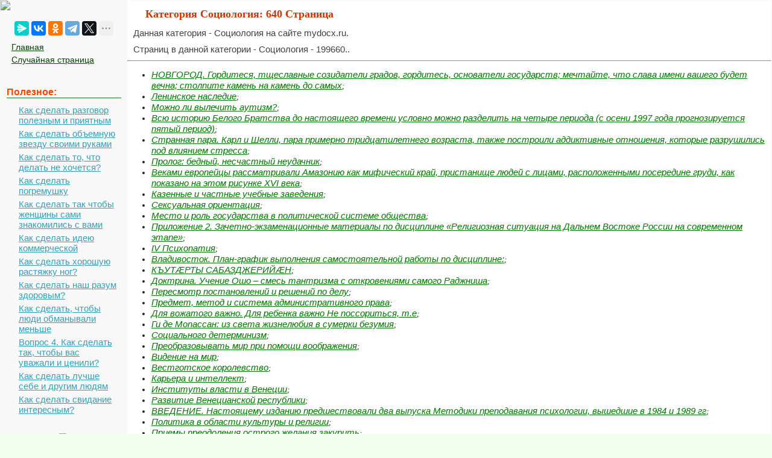

--- FILE ---
content_type: text/html; charset=cp1251
request_url: https://mydocx.ru/21/640/
body_size: 15172
content:

<!DOCTYPE html>
<html>
<head>
<meta http-equiv="Content-Type" content="text/html; charset=windows-1251" />
<meta name="viewport" content="width=device-width, initial-scale=1">
<title>МоиДоки.ру — категория Социология: 640 Страница</title>
<link href="/style.css" rel="stylesheet" type="text/css">
<link rel="icon" href="/mydocx.ru.ico" type="image/x-icon">
<link rel="shortcut icon" href="/mydocx.ru.ico" type="image/x-icon">
</head>
<body>


  <!-- Yandex.RTB -->
<script>window.yaContextCb=window.yaContextCb||[]</script>


<table width="100%" border="0" cellpadding="0" cellspacing="0" class="tableindex">
  <tr>
    <td width="210" valign="top" class="leftblock">
	<a href="/"><img src="/img/logo.jpg" align="top"></a>
	
	<br><br>
	<center>
	<script src="https://yastatic.net/share2/share.js"></script>
<div class="ya-share2" data-curtain data-limit="5" data-services="messenger,vkontakte,odnoklassniki,telegram,twitter,moimir,lj"></div>
	</center>
	
	<p>
	<a href="/" class='lefts'>Главная</a>
	<a href="/random.php" class='lefts'>Случайная страница</a></p>

<br>
	
<p class="leftc">Полезное:</p>
<p>
<a href='/9-42274.html' class='al'>Как сделать разговор полезным и приятным</a>
<a href='/2-77049.html' class='al'>Как сделать объемную звезду своими руками</a>
<a href='/11-5352.html' class='al'>Как сделать то, что делать не хочется?</a>
<a href='/4-103125.html' class='al'>Как сделать погремушку</a>
<a href='/8-126250.html' class='al'>Как сделать так чтобы женщины сами знакомились с вами</a>
<a href='/6-61151.html' class='al'>Как сделать идею коммерческой</a>
<a href='/4-28529.html' class='al'>Как сделать хорошую растяжку ног?</a>
<a href='/6-121253.html' class='al'>Как сделать наш разум здоровым?</a>
<a href='/6-5510.html' class='al'>Как сделать, чтобы люди обманывали меньше</a>
<a href='/1-11416.html' class='al'>Вопрос 4. Как сделать так, чтобы вас уважали и ценили?</a>
<a href='/1-5104.html' class='al'>Как сделать лучше себе и другим людям</a>
<a href='/11-31691.html' class='al'>Как сделать свидание интересным?</a>

<br>
<center>
	<a href="https://a24help.ru/?rid=d8f7c4eb300791b6&edugram_request_id=6043e21c01b285.89540278&promo=1&clck=1" rel="nofollow" target="_blank" class="lmenu"><img src="/img/200-1.png"></a>
	</center>
<br>
<p class="leftc">Категории:</p>
<p>
<a href='/6/' class='al'>Архитектура</a><a href='/3/' class='al'>Астрономия</a><a href='/1/' class='al'>Биология</a><a href='/2/' class='al'>География</a><a href='/4/' class='al'>Геология</a><a href='/5/' class='al'>Информатика</a><a href='/7/' class='al'>Искусство</a><a href='/8/' class='al'>История</a><a href='/9/' class='al'>Кулинария</a><a href='/10/' class='al'>Культура</a><a href='/12/' class='al'>Маркетинг</a><a href='/13/' class='al'>Математика</a><a href='/14/' class='al'>Медицина</a><a href='/11/' class='al'>Менеджмент</a><a href='/16/' class='al'>Охрана труда</a><a href='/17/' class='al'>Право</a><a href='/18/' class='al'>Производство</a><a href='/19/' class='al'>Психология</a><a href='/20/' class='al'>Религия</a><a href='/21/' class='al'>Социология</a><a href='/22/' class='al'>Спорт</a><a href='/15/' class='al'>Техника</a><a href='/23/' class='al'>Физика</a><a href='/24/' class='al'>Философия</a><a href='/26/' class='al'>Химия</a><a href='/27/' class='al'>Экология</a><a href='/25/' class='al'>Экономика</a><a href='/28/' class='al'>Электроника</a>

<br>
<center>
	<a href="https://a24help.ru/?rid=d8f7c4eb300791b6&edugram_request_id=6043e21c01b285.89540278&promo=1&clck=1" rel="nofollow" target="_blank" class="lmenu"><img src="/img/200-1.png"></a>
	</center>
	
	</p>
	


	<br><br><br><br><br>
	</td>
    <td valign="top" class="centerfon">


  <h1>Категория Социология: 640 Страница</h1>
 <p>Данная категория - Социология на сайте mydocx.ru.</p>
	 <p>Страниц в данной категории - Социология - 199660..</p>

	<!-- Yandex.RTB R-A-2391369-17 -->
<div id="yandex_rtb_R-A-2391369-17"></div>
<script>
window.yaContextCb.push(() => {
    Ya.Context.AdvManager.render({
        "blockId": "R-A-2391369-17",
        "renderTo": "yandex_rtb_R-A-2391369-17"
    })
})
</script><hr><ul><li><a href="/9-1035.html">НОВГОРОД. Гордитеся, тщеславные созидатели градов, гордитесь, основатели государств; мечтайте, что слава имени вашего будет вечна; столпите камень на камень до самых</a>;</li><li><a href="/8-52907.html">Ленинское наследие</a>;</li><li><a href="/4-77911.html">Можно ли вылечить аутизм?</a>;</li><li><a href="/6-96965.html">Всю историю Белого Братства до настоящего времени условно можно разделить на четыре периода (с осени 1997 года прогнозируется пятый период)</a>;</li><li><a href="/4-59382.html">Странная пара. Карл и Шелли, пара примерно тридцатилетнего возраста, также построили аддиктивные отношения, которые разрушились под влиянием стресса</a>;</li><li><a href="/9-103446.html">Пролог: бедный, несчастный неудачник</a>;</li><li><a href="/6-48903.html">Веками европейцы рассматривали Амазонию как мифический край, пристанище людей с лицами, расположенными посередине груди, как показано на этом рисунке XVI века</a>;</li><li><a href="/8-64464.html">Казенные и частные учебные заведения</a>;</li><li><a href="/6-129123.html">Сексуальная ориентация</a>;</li><li><a href="/11-97006.html">Место и роль государства в политической системе общества</a>;</li><li><a href="/8-99595.html">Приложение 2. Зачетно-экзаменационные материалы по дисциплине «Религиозная ситуация на Дальнем Востоке России на современном этапе»</a>;</li><li><a href="/3-79920.html">IV Психопатия</a>;</li><li><a href="/8-99584.html">Владивосток. План-график выполнения самостоятельной работы по дисциплине:</a>;</li><li><a href="/7-80437.html">КЪУТ&AElig;РТЫ САБАЗДЖЕРИЙ&AElig;Н</a>;</li><li><a href="/6-97016.html">Доктрина. Учение Ошо – смесь тантризма с откровениями самого Раджниша</a>;</li><li><a href="/4-64905.html">Пересмотр постановлений и решений по делу</a>;</li><li><a href="/3-10778.html">Предмет, метод и система административного права</a>;</li><li><a href="/1-60453.html">Для вожатого важно. Для ребенка важно 					 Не поссориться, т.е</a>;</li><li><a href="/3-79597.html">Ги де Мопассан: из света жизнелюбия в сумерки безумия</a>;</li><li><a href="/11-84762.html">Социального детерминизм</a>;</li><li><a href="/2-22974.html">Преобразовывать мир при помощи воображения</a>;</li><li><a href="/7-1130.html">Видение на мир</a>;</li><li><a href="/6-127394.html">Вестготское королевство</a>;</li><li><a href="/4-103635.html">Карьера и интеллект</a>;</li><li><a href="/6-127448.html">Институты власти в Венеции</a>;</li><li><a href="/6-127447.html">Развитие Венецианской республики</a>;</li><li><a href="/8-60867.html">ВВЕДЕНИЕ. Настоящему изданию предшествовали два выпуска Методики пре­подавания психологии, вышедшие в 1984 и 1989 гг</a>;</li><li><a href="/8-52900.html">Политика в области культуры и религии</a>;</li><li><a href="/4-83780.html">Приемы преодоления острого желания закурить</a>;</li><li><a href="/2-78149.html">Ранняя советская ракетно-космическая программа</a>;</li><li><a href="/10-45635.html">История белого цвета, который убивает</a>;</li><li><a href="/10-55650.html">Искусство и наука</a>;</li><li><a href="/10-117160.html">Taken: , 1Котлета</a>;</li><li><a href="/6-1464.html">Тема 7. Немецкая социальная философия. Рождение марксизма (8 ауд. часов, 12 ч. сам. работы)</a>;</li><li><a href="/6-128507.html">Глава 2. ПОНЯТИЕ НОРМЫ ПРАВА</a>;</li><li><a href="/3-11314.html">Похищение в целях получения выкупа. Похищение в целях выкупа</a>;</li><li><a href="/11-17581.html">Глава 12. Деловые отношения</a>;</li><li><a href="/5-48825.html">Понятие методологии педагогической науки</a>;</li><li><a href="/7-61404.html">Часть VI. Ранняя взрослость (от 20 до 40 лет). Вербальные функции интеллекта — функции интеллекта, связанные с оперированием словами, в том числе возможность получения и анализ речевой информации</a>;</li><li><a href="/9-100998.html">Мотивы и потребности личности</a>;</li><li><a href="/12-58302.html">Вопрос №2. Хулиганство. Уголовно-правовая характеристика состава, проблемы квалификации.</a>;</li><li><a href="/3-11776.html">Лекция 6</a>;</li><li><a href="/7-65611.html">Воскресенье, 21 ноября</a>;</li><li><a href="/9-12626.html">Доминиси, или торжество литературы</a>;</li><li><a href="/8-109143.html">Трезвенные движения в России</a>;</li><li><a href="/12-839.html">Статья 20. Порядок досрочного голосования</a>;</li><li><a href="/8-52969.html">Трудности в сельском хозяйстве</a>;</li><li><a href="/8-53243.html">Виды правовых отношений</a>;</li><li><a href="/10-45614.html">Античная греция</a>;</li><li><a href="/10-80509.html">Правоспособность и дееспособность юридических лиц</a>;</li><li><a href="/7-8863.html">Января 1996 г. Народам и правительствам мира:</a>;</li><li><a href="/12-58284.html">Вопрос №1. Понятие и значение субъективной стороны преступления.</a>;</li><li><a href="/6-128942.html">ЛЕКЦИЯ I. ИСТОРИЯ УЧЕНИЙ О ПРАВЕ И ГОСУДАРСТВЕ КАК НАУКА И УЧЕБНАЯ ДИСЦИПЛИНА 5 page</a>;</li><li><a href="/3-51898.html">Часть вторая. Эллсворт М. Тухи 21 page. – Ну конечно же! Это это очень мило с вашей стороны, Эллсворт</a>;</li><li><a href="/7-105227.html">Формирование группы</a>;</li><li><a href="/2-102812.html">Колективу</a>;</li><li><a href="/8-73251.html">Тема 4. Формирование и развитие единого и централизованного российского государства XV–XVII вв</a>;</li><li><a href="/2-47626.html">Принципы психиатрической экспертизы 6 page</a>;</li><li><a href="/6-51777.html">Тема 2. Российская государственность и пространственные характеристики России Семинар 3. Российская государственность</a>;</li><li><a href="/5-25171.html">Масонство. — Дело Дрейфуса 7 page</a>;</li><li><a href="/5-27646.html">Смысл и дело Октября</a>;</li><li><a href="/4-62167.html">В. В. Сдобников, О. В. Петрова &#9830; теория перевода</a>;</li><li><a href="/3-51909.html">Часть вторая. Эллсворт М. Тухи 32 page. А с какой стати? Почему? Это всего лишь способ зарабатывать, не лучше и не хуже любого другого, не так ли?</a>;</li><li><a href="/7-91432.html">Субличности</a>;</li><li><a href="/5-104739.html">Статья 21 5 page</a>;</li><li><a href="/7-105244.html">Шаг 1. Адаптация к месту секса</a>;</li><li><a href="/6-102923.html">РАЗДЕЛ v. Стиль написания курсовой работы</a>;</li><li><a href="/7-124191.html">Внешняя политика, ее цели и функции</a>;</li><li><a href="/7-124346.html">Глава 1.3. Массовые психические состояния и проявления</a>;</li><li><a href="/6-102925.html">Список источников и литературы</a>;</li><li><a href="/3-16125.html">Методические рекомендации по организации изучения дисциплины. В процессе освоения курса «История зарубежной литературы</a>;</li><li><a href="/10-79615.html">Понятие и виды времени отдыха. Право граждан на отдых закреплено в ст</a>;</li><li><a href="/4-64888.html">Возбуждение исполнительного производства</a>;</li><li><a href="/9-48202.html">Иллюстративный материал</a>;</li><li><a href="/7-124442.html">Социально&#8209;психологические функции моды</a>;</li><li><a href="/7-124438.html">Двойной механизм моды</a>;</li><li><a href="/11-17065.html">Химические вещества и отходы</a>;</li><li><a href="/12-38103.html">Генетика и воспроизводства жизни.</a>;</li><li><a href="/10-146431.html">Виды коммуникационной деятельности</a>;</li><li><a href="/2-103691.html">Как поспешать, не торопясь?</a>;</li><li><a href="/5-58377.html">New York, Longman</a>;</li><li><a href="/10-143942.html">Требования, предъявляемые всем субъектам права, всем участникам общественной жизни, урегу­лированные правом</a>;</li><li><a href="/10-143939.html">Принципы юридической ответственности. 1) Принцип законности проявляется в том, что ответственность осуществляется компетентными органами, на определенных законом основаниях</a>;</li><li><a href="/8-83747.html">Сила голоса. Сильный, гибкий, выразительный голос точно передает отношение говорящего к предмету разговора, передает все смысловые и эмоциональные оттенки речи</a>;</li><li><a href="/6-126991.html">Общественный прогресс: цивилизации и формации</a>;</li><li><a href="/11-54672.html">Порядок опубликования и вступления в силу нормативно-правовых актов. В соответствии с Конституцией неопубликованные нормативно-правовые акты, ограничивающие права и свободы гражданина и человека</a>;</li><li><a href="/7-105178.html">Мужчины</a>;</li><li><a href="/1-87750.html">Проблемные семьи и модель Олсона 2 page</a>;</li><li><a href="/4-103613.html">Предварительные обязательства</a>;</li><li><a href="/6-127000.html">Социальность культуры</a>;</li><li><a href="/10-144331.html">Подробнее</a>;</li><li><a href="/10-144325.html">Ст. 98 БК</a>;</li><li><a href="/5-58347.html">Психосексуальное развитие детей</a>;</li><li><a href="/8-119035.html">Августа 1991 г</a>;</li><li><a href="/6-50735.html">Деятельности по проведению организованных торгов</a>;</li><li><a href="/7-86258.html">К лишению свободы</a>;</li><li><a href="/12-124663.html">Источники и виды финансовых ресурсов коммерческих организаций</a>;</li><li><a href="/8-83758.html">Обстановка официальной вежливости</a>;</li><li><a href="/10-143664.html">Тема 12. Наследственное право</a>;</li><li><a href="/7-71215.html">Тема 13. Правове регулювання суспільних відносин</a>;</li><li><a href="/7-105206.html">Сближение и перемещение в место секса</a>;</li><li><a href="/12-110013.html">Что такое потребительское общество?</a>;</li><li><a href="/12-14253.html">В) избрания в отношении сотрудника меры пресечения в виде домашнего ареста.</a>;</li><li><a href="/7-54746.html">Источники (формы) права</a>;</li><li><a href="/3-59096.html">Возникающая социальная структура, проблема власти и социального контроля. Возможности будущих моделей поведения определя­ются не только экономической, но и политической и социальной структурой общества</a>;</li><li><a href="/10-114120.html">Исполнение постановлений</a>;</li><li><a href="/8-64278.html">Компания Петра</a>;</li><li><a href="/6-105319.html">Раздел V. Административно-правовое регулирование в области экономики</a>;</li><li><a href="/2-215.html">Организационно-методические данные дисциплины</a>;</li><li><a href="/10-40196.html">Микротехника. Очень обескураживающе действует на собеседника, когда в ответ на его блестящий открытый вопрос он получает краткий ответ</a>;</li><li><a href="/3-59098.html">Общая этика</a>;</li><li><a href="/10-87421.html">Фирма в экономике</a>;</li><li><a href="/11-47434.html">Психологические механизмы адаптации человека к деятельности в организации</a>;</li><li><a href="/7-101617.html">Виды принципов государственного управления</a>;</li><li><a href="/10-6856.html">Матрица STEP-анализа</a>;</li><li><a href="/10-6858.html">Выбор базовой стратегии развития организации</a>;</li><li><a href="/10-113548.html">Позитивное обязательство обеспечить эффективную защиту права на жизнь от рисков, связанных с опасной промышленной деятельностью</a>;</li><li><a href="/7-102136.html">Джузеппе Мадзини</a>;</li><li><a href="/5-47392.html">Признаки общества. Условия жизнедеятельности общества</a>;</li><li><a href="/5-47400.html">Марксистское учение о государстве как социальной организации классово-антагонистического общества. Государство и гражданское общество</a>;</li><li><a href="/5-49902.html">Принцип природосообразности</a>;</li><li><a href="/6-106437.html">Сопротивление Столыпину</a>;</li><li><a href="/7-101716.html">Лекция 14. Человеческий потенциал</a>;</li><li><a href="/10-113955.html">Молодая левая России: год 2002</a>;</li><li><a href="/4-71553.html">Очень условно всех заботливых родителей</a>;</li><li><a href="/10-64296.html">Умственное развитие 2 page</a>;</li><li><a href="/5-50383.html">награждение ветеранов</a>;</li><li><a href="/7-8885.html">Лесбиянок, геев, транссексуалов и бисексуалов</a>;</li><li><a href="/5-50153.html">Изучение специалистами доу интегративных качеств</a>;</li><li><a href="/7-8887.html">Изменение в структуре войны</a>;</li><li><a href="/7-102193.html">Жюль Ренар</a>;</li><li><a href="/9-42719.html">Что значит быть хорошим специалистом по переговорам.</a>;</li><li><a href="/7-102176.html">Генри Дейвид Торо</a>;</li><li><a href="/10-113928.html">Предшественники движения в 70-е — первой половине 80-х гг</a>;</li><li><a href="/11-63965.html">Россия и судебный прецедент 2 page</a>;</li><li><a href="/4-71552.html">Россия (1905 г.)….… 3,13</a>;</li><li><a href="/9-42625.html">Великой Отечественной войны</a>;</li><li><a href="/4-71508.html">Уровень Человечества</a>;</li><li><a href="/7-101947.html">Антифонт Рамнунтский</a>;</li><li><a href="/5-47579.html">Пособие по временной нетрудоспособности</a>;</li><li><a href="/7-101584.html">Основные характеристики государства</a>;</li><li><a href="/6-105590.html">Повышение результативности бюджетных расходов</a>;</li><li><a href="/6-103504.html">Борьба со степью и упадок Киевского государства 3 page</a>;</li><li><a href="/8-39624.html">Активные</a>;</li><li><a href="/4-4870.html">Игровая концепция культуры</a>;</li><li><a href="/12-89420.html">Этническая культура –национальная культура – массовая культура: генезис(возникновение) и специфика явлений. Особенности их изучения в рамках культурологических наук.</a>;</li><li><a href="/7-82525.html">Военная политика и человеческий фактор</a>;</li><li><a href="/7-62546.html">Николай Рерих Рихарду Рудзитису и Гаральду Лукину. Родные Рихард Яковлевич и Гаральд Феликсович!</a>;</li><li><a href="/8-95899.html">Взаимодействия государства и гражданского общества</a>;</li><li><a href="/12-10540.html">Регистрация права и кадастровый номер</a>;</li><li><a href="/2-24149.html">Дополнительные условия</a>;</li><li><a href="/7-101648.html">Актуальные аспекты объективации государственного управления</a>;</li><li><a href="/7-102086.html">Мирза Фатали Ахундов</a>;</li><li><a href="/10-87417.html">Роль СМИ в политической системе общества</a>;</li><li><a href="/7-81998.html">Формируемые в результате изучения учебной дисциплины</a>;</li><li><a href="/5-49901.html">Развитие и воспитание</a>;</li><li><a href="/7-62563.html">Николай Рерих Павлу Беликову. Спасибо за Ваше доброе письмо от 22 января</a>;</li><li><a href="/6-101943.html">РАЗДЕЛ. ВЕДОМОСТЬ РАСШИВРОВКИ ГР. № 5 ОТЧЕТ-ЗАЯВКИ (получено из всех источников)</a>;</li><li><a href="/7-82893.html">Структура практики</a>;</li><li><a href="/7-102061.html">Антони Эшли Купер Шефтсбери</a>;</li><li><a href="/7-8617.html">Рождение раннесредневековой Византии</a>;</li><li><a href="/7-101929.html">Гераклит</a>;</li><li><a href="/6-116665.html">Катастрофа на Одере</a>;</li><li><a href="/10-91387.html">Исходные данные для расчета. Задачи проектируемых установок</a>;</li><li><a href="/8-109093.html">Структура личности и агрессивность</a>;</li><li><a href="/7-91469.html">Возможные причины нарциссического расстройства личности</a>;</li><li><a href="/2-31068.html">Реализация принятых программ в 2011- 2014 гг</a>;</li><li><a href="/7-91401.html">Позитивные симптомы</a>;</li><li><a href="/8-53465.html">Хочешь стать Сверхчеловеком стань им!</a>;</li><li><a href="/12-206.html">Понятие истины, ее критерии</a>;</li><li><a href="/6-129358.html">Психология: одна, две или много наук?</a>;</li><li><a href="/2-46022.html">Результаты. «В шести из восьми случаев условные реакции были настоль­ко четко определенными, что описания обоих наблюдателей полностью соответствовали одно другому</a>;</li><li><a href="/6-129102.html">Одичавшие дети</a>;</li><li><a href="/7-34059.html">Субдиалекты</a>;</li><li><a href="/10-99976.html">Тема 14. Реализация права</a>;</li><li><a href="/8-60498.html">Популярная психотерапевтическая литерату­ра, предлагающая потенциальным пациентам разные методики для работы с собственным сознанием, а точнее — с внутренним миром</a>;</li><li><a href="/7-91256.html">Биохимические причины</a>;</li><li><a href="/6-130769.html">Большой Песец</a>;</li><li><a href="/2-44381.html">Тема 12. Правовое регулирование страхового дела в РФ</a>;</li><li><a href="/5-21625.html">Правосознание</a>;</li><li><a href="/7-91373.html">Психологические причины</a>;</li><li><a href="/6-129486.html">Личность и мотивация</a>;</li><li><a href="/12-7.html">Тема 5. Профессиональная подготовленность медиатора</a>;</li><li><a href="/7-91394.html">Сексуальный садизм</a>;</li><li><a href="/4-74464.html">Статья 35. Организация питания детей в дошкольном учебном заведении</a>;</li><li><a href="/7-86703.html">Гонт&#8209;Хаус</a>;</li><li><a href="/6-126025.html">Взаимодействие «большой» и «малой» традиций</a>;</li><li><a href="/10-62508.html">Взаимоотношений в семье ребенка</a>;</li><li><a href="/6-126084.html">Сведения об авторах</a>;</li><li><a href="/7-35239.html">Глава 1. Освобождение Кореи от японского колониального господства. Проблема воссоздания государственности в 1945-1948 годах</a>;</li><li><a href="/8-51209.html">Глава 3: Камни Пирамиды</a>;</li><li><a href="/2-29774.html">Важность духовной практики</a>;</li><li><a href="/5-27928.html">Мудрость зависимости</a>;</li><li><a href="/2-47670.html">Тревожные расстройства и паника: причины возникновения, симптомы и признаки, диагностика и лечение</a>;</li><li><a href="/9-47191.html">Нам нравятся законченные картинки</a>;</li><li><a href="/9-47198.html">Цвета и потребление</a>;</li><li><a href="/10-101910.html">Билет№12; 2 вопрос</a>;</li><li><a href="/2-29741.html">Возражения</a>;</li><li><a href="/8-50880.html">Тореадор. Членов этого клана зовут по-разному: дегенераты, артисты, позеры</a>;</li><li><a href="/7-34035.html">Социальные эталоны и культурные значения</a>;</li></ul><hr><!-- Yandex.RTB R-A-2391369-18 -->
<div id="yandex_rtb_R-A-2391369-18"></div>
<script>
window.yaContextCb.push(() => {
    Ya.Context.AdvManager.render({
        "blockId": "R-A-2391369-18",
        "renderTo": "yandex_rtb_R-A-2391369-18"
    })
})
</script><center> <a href="/21/1/">1</a> | <a href="/21/2/">2</a> | <a href="/21/3/">3</a> | <a href="/21/4/">4</a> | <a href="/21/5/">5</a> | <a href="/21/6/">6</a> | <a href="/21/7/">7</a> | <a href="/21/8/">8</a> | <a href="/21/9/">9</a> | <a href="/21/10/">10</a> | <a href="/21/11/">11</a> | <a href="/21/12/">12</a> | <a href="/21/13/">13</a> | <a href="/21/14/">14</a> | <a href="/21/15/">15</a> | <a href="/21/16/">16</a> | <a href="/21/17/">17</a> | <a href="/21/18/">18</a> | <a href="/21/19/">19</a> | <a href="/21/20/">20</a> | <a href="/21/21/">21</a> | <a href="/21/22/">22</a> | <a href="/21/23/">23</a> | <a href="/21/24/">24</a> | <a href="/21/25/">25</a> | <a href="/21/26/">26</a> | <a href="/21/27/">27</a> | <a href="/21/28/">28</a> | <a href="/21/29/">29</a> | <a href="/21/30/">30</a> | <a href="/21/31/">31</a> | <a href="/21/32/">32</a> | <a href="/21/33/">33</a> | <a href="/21/34/">34</a> | <a href="/21/35/">35</a> | <a href="/21/36/">36</a> | <a href="/21/37/">37</a> | <a href="/21/38/">38</a> | <a href="/21/39/">39</a> | <a href="/21/40/">40</a> | <a href="/21/41/">41</a> | <a href="/21/42/">42</a> | <a href="/21/43/">43</a> | <a href="/21/44/">44</a> | <a href="/21/45/">45</a> | <a href="/21/46/">46</a> | <a href="/21/47/">47</a> | <a href="/21/48/">48</a> | <a href="/21/49/">49</a> | <a href="/21/50/">50</a> | <a href="/21/51/">51</a> | <a href="/21/52/">52</a> | <a href="/21/53/">53</a> | <a href="/21/54/">54</a> | <a href="/21/55/">55</a> | <a href="/21/56/">56</a> | <a href="/21/57/">57</a> | <a href="/21/58/">58</a> | <a href="/21/59/">59</a> | <a href="/21/60/">60</a> | <a href="/21/61/">61</a> | <a href="/21/62/">62</a> | <a href="/21/63/">63</a> | <a href="/21/64/">64</a> | <a href="/21/65/">65</a> | <a href="/21/66/">66</a> | <a href="/21/67/">67</a> | <a href="/21/68/">68</a> | <a href="/21/69/">69</a> | <a href="/21/70/">70</a> | <a href="/21/71/">71</a> | <a href="/21/72/">72</a> | <a href="/21/73/">73</a> | <a href="/21/74/">74</a> | <a href="/21/75/">75</a> | <a href="/21/76/">76</a> | <a href="/21/77/">77</a> | <a href="/21/78/">78</a> | <a href="/21/79/">79</a> | <a href="/21/80/">80</a> | <a href="/21/81/">81</a> | <a href="/21/82/">82</a> | <a href="/21/83/">83</a> | <a href="/21/84/">84</a> | <a href="/21/85/">85</a> | <a href="/21/86/">86</a> | <a href="/21/87/">87</a> | <a href="/21/88/">88</a> | <a href="/21/89/">89</a> | <a href="/21/90/">90</a> | <a href="/21/91/">91</a> | <a href="/21/92/">92</a> | <a href="/21/93/">93</a> | <a href="/21/94/">94</a> | <a href="/21/95/">95</a> | <a href="/21/96/">96</a> | <a href="/21/97/">97</a> | <a href="/21/98/">98</a> | <a href="/21/99/">99</a> | <a href="/21/100/">100</a> | <a href="/21/101/">101</a> | <a href="/21/102/">102</a> | <a href="/21/103/">103</a> | <a href="/21/104/">104</a> | <a href="/21/105/">105</a> | <a href="/21/106/">106</a> | <a href="/21/107/">107</a> | <a href="/21/108/">108</a> | <a href="/21/109/">109</a> | <a href="/21/110/">110</a> | <a href="/21/111/">111</a> | <a href="/21/112/">112</a> | <a href="/21/113/">113</a> | <a href="/21/114/">114</a> | <a href="/21/115/">115</a> | <a href="/21/116/">116</a> | <a href="/21/117/">117</a> | <a href="/21/118/">118</a> | <a href="/21/119/">119</a> | <a href="/21/120/">120</a> | <a href="/21/121/">121</a> | <a href="/21/122/">122</a> | <a href="/21/123/">123</a> | <a href="/21/124/">124</a> | <a href="/21/125/">125</a> | <a href="/21/126/">126</a> | <a href="/21/127/">127</a> | <a href="/21/128/">128</a> | <a href="/21/129/">129</a> | <a href="/21/130/">130</a> | <a href="/21/131/">131</a> | <a href="/21/132/">132</a> | <a href="/21/133/">133</a> | <a href="/21/134/">134</a> | <a href="/21/135/">135</a> | <a href="/21/136/">136</a> | <a href="/21/137/">137</a> | <a href="/21/138/">138</a> | <a href="/21/139/">139</a> | <a href="/21/140/">140</a> | <a href="/21/141/">141</a> | <a href="/21/142/">142</a> | <a href="/21/143/">143</a> | <a href="/21/144/">144</a> | <a href="/21/145/">145</a> | <a href="/21/146/">146</a> | <a href="/21/147/">147</a> | <a href="/21/148/">148</a> | <a href="/21/149/">149</a> | <a href="/21/150/">150</a> | <a href="/21/151/">151</a> | <a href="/21/152/">152</a> | <a href="/21/153/">153</a> | <a href="/21/154/">154</a> | <a href="/21/155/">155</a> | <a href="/21/156/">156</a> | <a href="/21/157/">157</a> | <a href="/21/158/">158</a> | <a href="/21/159/">159</a> | <a href="/21/160/">160</a> | <a href="/21/161/">161</a> | <a href="/21/162/">162</a> | <a href="/21/163/">163</a> | <a href="/21/164/">164</a> | <a href="/21/165/">165</a> | <a href="/21/166/">166</a> | <a href="/21/167/">167</a> | <a href="/21/168/">168</a> | <a href="/21/169/">169</a> | <a href="/21/170/">170</a> | <a href="/21/171/">171</a> | <a href="/21/172/">172</a> | <a href="/21/173/">173</a> | <a href="/21/174/">174</a> | <a href="/21/175/">175</a> | <a href="/21/176/">176</a> | <a href="/21/177/">177</a> | <a href="/21/178/">178</a> | <a href="/21/179/">179</a> | <a href="/21/180/">180</a> | <a href="/21/181/">181</a> | <a href="/21/182/">182</a> | <a href="/21/183/">183</a> | <a href="/21/184/">184</a> | <a href="/21/185/">185</a> | <a href="/21/186/">186</a> | <a href="/21/187/">187</a> | <a href="/21/188/">188</a> | <a href="/21/189/">189</a> | <a href="/21/190/">190</a> | <a href="/21/191/">191</a> | <a href="/21/192/">192</a> | <a href="/21/193/">193</a> | <a href="/21/194/">194</a> | <a href="/21/195/">195</a> | <a href="/21/196/">196</a> | <a href="/21/197/">197</a> | <a href="/21/198/">198</a> | <a href="/21/199/">199</a> | <a href="/21/200/">200</a> | <a href="/21/201/">201</a> | <a href="/21/202/">202</a> | <a href="/21/203/">203</a> | <a href="/21/204/">204</a> | <a href="/21/205/">205</a> | <a href="/21/206/">206</a> | <a href="/21/207/">207</a> | <a href="/21/208/">208</a> | <a href="/21/209/">209</a> | <a href="/21/210/">210</a> | <a href="/21/211/">211</a> | <a href="/21/212/">212</a> | <a href="/21/213/">213</a> | <a href="/21/214/">214</a> | <a href="/21/215/">215</a> | <a href="/21/216/">216</a> | <a href="/21/217/">217</a> | <a href="/21/218/">218</a> | <a href="/21/219/">219</a> | <a href="/21/220/">220</a> | <a href="/21/221/">221</a> | <a href="/21/222/">222</a> | <a href="/21/223/">223</a> | <a href="/21/224/">224</a> | <a href="/21/225/">225</a> | <a href="/21/226/">226</a> | <a href="/21/227/">227</a> | <a href="/21/228/">228</a> | <a href="/21/229/">229</a> | <a href="/21/230/">230</a> | <a href="/21/231/">231</a> | <a href="/21/232/">232</a> | <a href="/21/233/">233</a> | <a href="/21/234/">234</a> | <a href="/21/235/">235</a> | <a href="/21/236/">236</a> | <a href="/21/237/">237</a> | <a href="/21/238/">238</a> | <a href="/21/239/">239</a> | <a href="/21/240/">240</a> | <a href="/21/241/">241</a> | <a href="/21/242/">242</a> | <a href="/21/243/">243</a> | <a href="/21/244/">244</a> | <a href="/21/245/">245</a> | <a href="/21/246/">246</a> | <a href="/21/247/">247</a> | <a href="/21/248/">248</a> | <a href="/21/249/">249</a> | <a href="/21/250/">250</a> | <a href="/21/251/">251</a> | <a href="/21/252/">252</a> | <a href="/21/253/">253</a> | <a href="/21/254/">254</a> | <a href="/21/255/">255</a> | <a href="/21/256/">256</a> | <a href="/21/257/">257</a> | <a href="/21/258/">258</a> | <a href="/21/259/">259</a> | <a href="/21/260/">260</a> | <a href="/21/261/">261</a> | <a href="/21/262/">262</a> | <a href="/21/263/">263</a> | <a href="/21/264/">264</a> | <a href="/21/265/">265</a> | <a href="/21/266/">266</a> | <a href="/21/267/">267</a> | <a href="/21/268/">268</a> | <a href="/21/269/">269</a> | <a href="/21/270/">270</a> | <a href="/21/271/">271</a> | <a href="/21/272/">272</a> | <a href="/21/273/">273</a> | <a href="/21/274/">274</a> | <a href="/21/275/">275</a> | <a href="/21/276/">276</a> | <a href="/21/277/">277</a> | <a href="/21/278/">278</a> | <a href="/21/279/">279</a> | <a href="/21/280/">280</a> | <a href="/21/281/">281</a> | <a href="/21/282/">282</a> | <a href="/21/283/">283</a> | <a href="/21/284/">284</a> | <a href="/21/285/">285</a> | <a href="/21/286/">286</a> | <a href="/21/287/">287</a> | <a href="/21/288/">288</a> | <a href="/21/289/">289</a> | <a href="/21/290/">290</a> | <a href="/21/291/">291</a> | <a href="/21/292/">292</a> | <a href="/21/293/">293</a> | <a href="/21/294/">294</a> | <a href="/21/295/">295</a> | <a href="/21/296/">296</a> | <a href="/21/297/">297</a> | <a href="/21/298/">298</a> | <a href="/21/299/">299</a> | <a href="/21/300/">300</a> | <a href="/21/301/">301</a> | <a href="/21/302/">302</a> | <a href="/21/303/">303</a> | <a href="/21/304/">304</a> | <a href="/21/305/">305</a> | <a href="/21/306/">306</a> | <a href="/21/307/">307</a> | <a href="/21/308/">308</a> | <a href="/21/309/">309</a> | <a href="/21/310/">310</a> | <a href="/21/311/">311</a> | <a href="/21/312/">312</a> | <a href="/21/313/">313</a> | <a href="/21/314/">314</a> | <a href="/21/315/">315</a> | <a href="/21/316/">316</a> | <a href="/21/317/">317</a> | <a href="/21/318/">318</a> | <a href="/21/319/">319</a> | <a href="/21/320/">320</a> | <a href="/21/321/">321</a> | <a href="/21/322/">322</a> | <a href="/21/323/">323</a> | <a href="/21/324/">324</a> | <a href="/21/325/">325</a> | <a href="/21/326/">326</a> | <a href="/21/327/">327</a> | <a href="/21/328/">328</a> | <a href="/21/329/">329</a> | <a href="/21/330/">330</a> | <a href="/21/331/">331</a> | <a href="/21/332/">332</a> | <a href="/21/333/">333</a> | <a href="/21/334/">334</a> | <a href="/21/335/">335</a> | <a href="/21/336/">336</a> | <a href="/21/337/">337</a> | <a href="/21/338/">338</a> | <a href="/21/339/">339</a> | <a href="/21/340/">340</a> | <a href="/21/341/">341</a> | <a href="/21/342/">342</a> | <a href="/21/343/">343</a> | <a href="/21/344/">344</a> | <a href="/21/345/">345</a> | <a href="/21/346/">346</a> | <a href="/21/347/">347</a> | <a href="/21/348/">348</a> | <a href="/21/349/">349</a> | <a href="/21/350/">350</a> | <a href="/21/351/">351</a> | <a href="/21/352/">352</a> | <a href="/21/353/">353</a> | <a href="/21/354/">354</a> | <a href="/21/355/">355</a> | <a href="/21/356/">356</a> | <a href="/21/357/">357</a> | <a href="/21/358/">358</a> | <a href="/21/359/">359</a> | <a href="/21/360/">360</a> | <a href="/21/361/">361</a> | <a href="/21/362/">362</a> | <a href="/21/363/">363</a> | <a href="/21/364/">364</a> | <a href="/21/365/">365</a> | <a href="/21/366/">366</a> | <a href="/21/367/">367</a> | <a href="/21/368/">368</a> | <a href="/21/369/">369</a> | <a href="/21/370/">370</a> | <a href="/21/371/">371</a> | <a href="/21/372/">372</a> | <a href="/21/373/">373</a> | <a href="/21/374/">374</a> | <a href="/21/375/">375</a> | <a href="/21/376/">376</a> | <a href="/21/377/">377</a> | <a href="/21/378/">378</a> | <a href="/21/379/">379</a> | <a href="/21/380/">380</a> | <a href="/21/381/">381</a> | <a href="/21/382/">382</a> | <a href="/21/383/">383</a> | <a href="/21/384/">384</a> | <a href="/21/385/">385</a> | <a href="/21/386/">386</a> | <a href="/21/387/">387</a> | <a href="/21/388/">388</a> | <a href="/21/389/">389</a> | <a href="/21/390/">390</a> | <a href="/21/391/">391</a> | <a href="/21/392/">392</a> | <a href="/21/393/">393</a> | <a href="/21/394/">394</a> | <a href="/21/395/">395</a> | <a href="/21/396/">396</a> | <a href="/21/397/">397</a> | <a href="/21/398/">398</a> | <a href="/21/399/">399</a> | <a href="/21/400/">400</a> | <a href="/21/401/">401</a> | <a href="/21/402/">402</a> | <a href="/21/403/">403</a> | <a href="/21/404/">404</a> | <a href="/21/405/">405</a> | <a href="/21/406/">406</a> | <a href="/21/407/">407</a> | <a href="/21/408/">408</a> | <a href="/21/409/">409</a> | <a href="/21/410/">410</a> | <a href="/21/411/">411</a> | <a href="/21/412/">412</a> | <a href="/21/413/">413</a> | <a href="/21/414/">414</a> | <a href="/21/415/">415</a> | <a href="/21/416/">416</a> | <a href="/21/417/">417</a> | <a href="/21/418/">418</a> | <a href="/21/419/">419</a> | <a href="/21/420/">420</a> | <a href="/21/421/">421</a> | <a href="/21/422/">422</a> | <a href="/21/423/">423</a> | <a href="/21/424/">424</a> | <a href="/21/425/">425</a> | <a href="/21/426/">426</a> | <a href="/21/427/">427</a> | <a href="/21/428/">428</a> | <a href="/21/429/">429</a> | <a href="/21/430/">430</a> | <a href="/21/431/">431</a> | <a href="/21/432/">432</a> | <a href="/21/433/">433</a> | <a href="/21/434/">434</a> | <a href="/21/435/">435</a> | <a href="/21/436/">436</a> | <a href="/21/437/">437</a> | <a href="/21/438/">438</a> | <a href="/21/439/">439</a> | <a href="/21/440/">440</a> | <a href="/21/441/">441</a> | <a href="/21/442/">442</a> | <a href="/21/443/">443</a> | <a href="/21/444/">444</a> | <a href="/21/445/">445</a> | <a href="/21/446/">446</a> | <a href="/21/447/">447</a> | <a href="/21/448/">448</a> | <a href="/21/449/">449</a> | <a href="/21/450/">450</a> | <a href="/21/451/">451</a> | <a href="/21/452/">452</a> | <a href="/21/453/">453</a> | <a href="/21/454/">454</a> | <a href="/21/455/">455</a> | <a href="/21/456/">456</a> | <a href="/21/457/">457</a> | <a href="/21/458/">458</a> | <a href="/21/459/">459</a> | <a href="/21/460/">460</a> | <a href="/21/461/">461</a> | <a href="/21/462/">462</a> | <a href="/21/463/">463</a> | <a href="/21/464/">464</a> | <a href="/21/465/">465</a> | <a href="/21/466/">466</a> | <a href="/21/467/">467</a> | <a href="/21/468/">468</a> | <a href="/21/469/">469</a> | <a href="/21/470/">470</a> | <a href="/21/471/">471</a> | <a href="/21/472/">472</a> | <a href="/21/473/">473</a> | <a href="/21/474/">474</a> | <a href="/21/475/">475</a> | <a href="/21/476/">476</a> | <a href="/21/477/">477</a> | <a href="/21/478/">478</a> | <a href="/21/479/">479</a> | <a href="/21/480/">480</a> | <a href="/21/481/">481</a> | <a href="/21/482/">482</a> | <a href="/21/483/">483</a> | <a href="/21/484/">484</a> | <a href="/21/485/">485</a> | <a href="/21/486/">486</a> | <a href="/21/487/">487</a> | <a href="/21/488/">488</a> | <a href="/21/489/">489</a> | <a href="/21/490/">490</a> | <a href="/21/491/">491</a> | <a href="/21/492/">492</a> | <a href="/21/493/">493</a> | <a href="/21/494/">494</a> | <a href="/21/495/">495</a> | <a href="/21/496/">496</a> | <a href="/21/497/">497</a> | <a href="/21/498/">498</a> | <a href="/21/499/">499</a> | <a href="/21/500/">500</a> | <a href="/21/501/">501</a> | <a href="/21/502/">502</a> | <a href="/21/503/">503</a> | <a href="/21/504/">504</a> | <a href="/21/505/">505</a> | <a href="/21/506/">506</a> | <a href="/21/507/">507</a> | <a href="/21/508/">508</a> | <a href="/21/509/">509</a> | <a href="/21/510/">510</a> | <a href="/21/511/">511</a> | <a href="/21/512/">512</a> | <a href="/21/513/">513</a> | <a href="/21/514/">514</a> | <a href="/21/515/">515</a> | <a href="/21/516/">516</a> | <a href="/21/517/">517</a> | <a href="/21/518/">518</a> | <a href="/21/519/">519</a> | <a href="/21/520/">520</a> | <a href="/21/521/">521</a> | <a href="/21/522/">522</a> | <a href="/21/523/">523</a> | <a href="/21/524/">524</a> | <a href="/21/525/">525</a> | <a href="/21/526/">526</a> | <a href="/21/527/">527</a> | <a href="/21/528/">528</a> | <a href="/21/529/">529</a> | <a href="/21/530/">530</a> | <a href="/21/531/">531</a> | <a href="/21/532/">532</a> | <a href="/21/533/">533</a> | <a href="/21/534/">534</a> | <a href="/21/535/">535</a> | <a href="/21/536/">536</a> | <a href="/21/537/">537</a> | <a href="/21/538/">538</a> | <a href="/21/539/">539</a> | <a href="/21/540/">540</a> | <a href="/21/541/">541</a> | <a href="/21/542/">542</a> | <a href="/21/543/">543</a> | <a href="/21/544/">544</a> | <a href="/21/545/">545</a> | <a href="/21/546/">546</a> | <a href="/21/547/">547</a> | <a href="/21/548/">548</a> | <a href="/21/549/">549</a> | <a href="/21/550/">550</a> | <a href="/21/551/">551</a> | <a href="/21/552/">552</a> | <a href="/21/553/">553</a> | <a href="/21/554/">554</a> | <a href="/21/555/">555</a> | <a href="/21/556/">556</a> | <a href="/21/557/">557</a> | <a href="/21/558/">558</a> | <a href="/21/559/">559</a> | <a href="/21/560/">560</a> | <a href="/21/561/">561</a> | <a href="/21/562/">562</a> | <a href="/21/563/">563</a> | <a href="/21/564/">564</a> | <a href="/21/565/">565</a> | <a href="/21/566/">566</a> | <a href="/21/567/">567</a> | <a href="/21/568/">568</a> | <a href="/21/569/">569</a> | <a href="/21/570/">570</a> | <a href="/21/571/">571</a> | <a href="/21/572/">572</a> | <a href="/21/573/">573</a> | <a href="/21/574/">574</a> | <a href="/21/575/">575</a> | <a href="/21/576/">576</a> | <a href="/21/577/">577</a> | <a href="/21/578/">578</a> | <a href="/21/579/">579</a> | <a href="/21/580/">580</a> | <a href="/21/581/">581</a> | <a href="/21/582/">582</a> | <a href="/21/583/">583</a> | <a href="/21/584/">584</a> | <a href="/21/585/">585</a> | <a href="/21/586/">586</a> | <a href="/21/587/">587</a> | <a href="/21/588/">588</a> | <a href="/21/589/">589</a> | <a href="/21/590/">590</a> | <a href="/21/591/">591</a> | <a href="/21/592/">592</a> | <a href="/21/593/">593</a> | <a href="/21/594/">594</a> | <a href="/21/595/">595</a> | <a href="/21/596/">596</a> | <a href="/21/597/">597</a> | <a href="/21/598/">598</a> | <a href="/21/599/">599</a> | <a href="/21/600/">600</a> | <a href="/21/601/">601</a> | <a href="/21/602/">602</a> | <a href="/21/603/">603</a> | <a href="/21/604/">604</a> | <a href="/21/605/">605</a> | <a href="/21/606/">606</a> | <a href="/21/607/">607</a> | <a href="/21/608/">608</a> | <a href="/21/609/">609</a> | <a href="/21/610/">610</a> | <a href="/21/611/">611</a> | <a href="/21/612/">612</a> | <a href="/21/613/">613</a> | <a href="/21/614/">614</a> | <a href="/21/615/">615</a> | <a href="/21/616/">616</a> | <a href="/21/617/">617</a> | <a href="/21/618/">618</a> | <a href="/21/619/">619</a> | <a href="/21/620/">620</a> | <a href="/21/621/">621</a> | <a href="/21/622/">622</a> | <a href="/21/623/">623</a> | <a href="/21/624/">624</a> | <a href="/21/625/">625</a> | <a href="/21/626/">626</a> | <a href="/21/627/">627</a> | <a href="/21/628/">628</a> | <a href="/21/629/">629</a> | <a href="/21/630/">630</a> | <a href="/21/631/">631</a> | <a href="/21/632/">632</a> | <a href="/21/633/">633</a> | <a href="/21/634/">634</a> | <a href="/21/635/">635</a> | <a href="/21/636/">636</a> | <a href="/21/637/">637</a> | <a href="/21/638/">638</a> | <a href="/21/639/">639</a> | <span class='redbig'>640</span> | <a href="/21/641/">641</a> | <a href="/21/642/">642</a> | <a href="/21/643/">643</a> | <a href="/21/644/">644</a> | <a href="/21/645/">645</a> | <a href="/21/646/">646</a> | <a href="/21/647/">647</a> | <a href="/21/648/">648</a> | <a href="/21/649/">649</a> | <a href="/21/650/">650</a> | <a href="/21/651/">651</a> | <a href="/21/652/">652</a> | <a href="/21/653/">653</a> | <a href="/21/654/">654</a> | <a href="/21/655/">655</a> | <a href="/21/656/">656</a> | <a href="/21/657/">657</a> | <a href="/21/658/">658</a> | <a href="/21/659/">659</a> | <a href="/21/660/">660</a> | <a href="/21/661/">661</a> | <a href="/21/662/">662</a> | <a href="/21/663/">663</a> | <a href="/21/664/">664</a> | <a href="/21/665/">665</a> | <a href="/21/666/">666</a> | <a href="/21/667/">667</a> | <a href="/21/668/">668</a> | <a href="/21/669/">669</a> | <a href="/21/670/">670</a> | <a href="/21/671/">671</a> | <a href="/21/672/">672</a> | <a href="/21/673/">673</a> | <a href="/21/674/">674</a> | <a href="/21/675/">675</a> | <a href="/21/676/">676</a> | <a href="/21/677/">677</a> | <a href="/21/678/">678</a> | <a href="/21/679/">679</a> | <a href="/21/680/">680</a> | <a href="/21/681/">681</a> | <a href="/21/682/">682</a> | <a href="/21/683/">683</a> | <a href="/21/684/">684</a> | <a href="/21/685/">685</a> | <a href="/21/686/">686</a> | <a href="/21/687/">687</a> | <a href="/21/688/">688</a> | <a href="/21/689/">689</a> | <a href="/21/690/">690</a> | <a href="/21/691/">691</a> | <a href="/21/692/">692</a> | <a href="/21/693/">693</a> | <a href="/21/694/">694</a> | <a href="/21/695/">695</a> | <a href="/21/696/">696</a> | <a href="/21/697/">697</a> | <a href="/21/698/">698</a> | <a href="/21/699/">699</a> | <a href="/21/700/">700</a> | <a href="/21/701/">701</a> | <a href="/21/702/">702</a> | <a href="/21/703/">703</a> | <a href="/21/704/">704</a> | <a href="/21/705/">705</a> | <a href="/21/706/">706</a> | <a href="/21/707/">707</a> | <a href="/21/708/">708</a> | <a href="/21/709/">709</a> | <a href="/21/710/">710</a> | <a href="/21/711/">711</a> | <a href="/21/712/">712</a> | <a href="/21/713/">713</a> | <a href="/21/714/">714</a> | <a href="/21/715/">715</a> | <a href="/21/716/">716</a> | <a href="/21/717/">717</a> | <a href="/21/718/">718</a> | <a href="/21/719/">719</a> | <a href="/21/720/">720</a> | <a href="/21/721/">721</a> | <a href="/21/722/">722</a> | <a href="/21/723/">723</a> | <a href="/21/724/">724</a> | <a href="/21/725/">725</a> | <a href="/21/726/">726</a> | <a href="/21/727/">727</a> | <a href="/21/728/">728</a> | <a href="/21/729/">729</a> | <a href="/21/730/">730</a> | <a href="/21/731/">731</a> | <a href="/21/732/">732</a> | <a href="/21/733/">733</a> | <a href="/21/734/">734</a> | <a href="/21/735/">735</a> | <a href="/21/736/">736</a> | <a href="/21/737/">737</a> | <a href="/21/738/">738</a> | <a href="/21/739/">739</a> | <a href="/21/740/">740</a> | <a href="/21/741/">741</a> | <a href="/21/742/">742</a> | <a href="/21/743/">743</a> | <a href="/21/744/">744</a> | <a href="/21/745/">745</a> | <a href="/21/746/">746</a> | <a href="/21/747/">747</a> | <a href="/21/748/">748</a> | <a href="/21/749/">749</a> | <a href="/21/750/">750</a> | <a href="/21/751/">751</a> | <a href="/21/752/">752</a> | <a href="/21/753/">753</a> | <a href="/21/754/">754</a> | <a href="/21/755/">755</a> | <a href="/21/756/">756</a> | <a href="/21/757/">757</a> | <a href="/21/758/">758</a> | <a href="/21/759/">759</a> | <a href="/21/760/">760</a> | <a href="/21/761/">761</a> | <a href="/21/762/">762</a> | <a href="/21/763/">763</a> | <a href="/21/764/">764</a> | <a href="/21/765/">765</a> | <a href="/21/766/">766</a> | <a href="/21/767/">767</a> | <a href="/21/768/">768</a> | <a href="/21/769/">769</a> | <a href="/21/770/">770</a> | <a href="/21/771/">771</a> | <a href="/21/772/">772</a> | <a href="/21/773/">773</a> | <a href="/21/774/">774</a> | <a href="/21/775/">775</a> | <a href="/21/776/">776</a> | <a href="/21/777/">777</a> | <a href="/21/778/">778</a> | <a href="/21/779/">779</a> | <a href="/21/780/">780</a> | <a href="/21/781/">781</a> | <a href="/21/782/">782</a> | <a href="/21/783/">783</a> | <a href="/21/784/">784</a> | <a href="/21/785/">785</a> | <a href="/21/786/">786</a> | <a href="/21/787/">787</a> | <a href="/21/788/">788</a> | <a href="/21/789/">789</a> | <a href="/21/790/">790</a> | <a href="/21/791/">791</a> | <a href="/21/792/">792</a> | <a href="/21/793/">793</a> | <a href="/21/794/">794</a> | <a href="/21/795/">795</a> | <a href="/21/796/">796</a> | <a href="/21/797/">797</a> | <a href="/21/798/">798</a> | <a href="/21/799/">799</a> | <a href="/21/800/">800</a> | <a href="/21/801/">801</a> | <a href="/21/802/">802</a> | <a href="/21/803/">803</a> | <a href="/21/804/">804</a> | <a href="/21/805/">805</a> | <a href="/21/806/">806</a> | <a href="/21/807/">807</a> | <a href="/21/808/">808</a> | <a href="/21/809/">809</a> | <a href="/21/810/">810</a> | <a href="/21/811/">811</a> | <a href="/21/812/">812</a> | <a href="/21/813/">813</a> | <a href="/21/814/">814</a> | <a href="/21/815/">815</a> | <a href="/21/816/">816</a> | <a href="/21/817/">817</a> | <a href="/21/818/">818</a> | <a href="/21/819/">819</a> | <a href="/21/820/">820</a> | <a href="/21/821/">821</a> | <a href="/21/822/">822</a> | <a href="/21/823/">823</a> | <a href="/21/824/">824</a> | <a href="/21/825/">825</a> | <a href="/21/826/">826</a> | <a href="/21/827/">827</a> | <a href="/21/828/">828</a> | <a href="/21/829/">829</a> | <a href="/21/830/">830</a> | <a href="/21/831/">831</a> | <a href="/21/832/">832</a> | <a href="/21/833/">833</a> | <a href="/21/834/">834</a> | <a href="/21/835/">835</a> | <a href="/21/836/">836</a> | <a href="/21/837/">837</a> | <a href="/21/838/">838</a> | <a href="/21/839/">839</a> | <a href="/21/840/">840</a> | <a href="/21/841/">841</a> | <a href="/21/842/">842</a> | <a href="/21/843/">843</a> | <a href="/21/844/">844</a> | <a href="/21/845/">845</a> | <a href="/21/846/">846</a> | <a href="/21/847/">847</a> | <a href="/21/848/">848</a> | <a href="/21/849/">849</a> | <a href="/21/850/">850</a> | <a href="/21/851/">851</a> | <a href="/21/852/">852</a> | <a href="/21/853/">853</a> | <a href="/21/854/">854</a> | <a href="/21/855/">855</a> | <a href="/21/856/">856</a> | <a href="/21/857/">857</a> | <a href="/21/858/">858</a> | <a href="/21/859/">859</a> | <a href="/21/860/">860</a> | <a href="/21/861/">861</a> | <a href="/21/862/">862</a> | <a href="/21/863/">863</a> | <a href="/21/864/">864</a> | <a href="/21/865/">865</a> | <a href="/21/866/">866</a> | <a href="/21/867/">867</a> | <a href="/21/868/">868</a> | <a href="/21/869/">869</a> | <a href="/21/870/">870</a> | <a href="/21/871/">871</a> | <a href="/21/872/">872</a> | <a href="/21/873/">873</a> | <a href="/21/874/">874</a> | <a href="/21/875/">875</a> | <a href="/21/876/">876</a> | <a href="/21/877/">877</a> | <a href="/21/878/">878</a> | <a href="/21/879/">879</a> | <a href="/21/880/">880</a> | <a href="/21/881/">881</a> | <a href="/21/882/">882</a> | <a href="/21/883/">883</a> | <a href="/21/884/">884</a> | <a href="/21/885/">885</a> | <a href="/21/886/">886</a> | <a href="/21/887/">887</a> | <a href="/21/888/">888</a> | <a href="/21/889/">889</a> | <a href="/21/890/">890</a> | <a href="/21/891/">891</a> | <a href="/21/892/">892</a> | <a href="/21/893/">893</a> | <a href="/21/894/">894</a> | <a href="/21/895/">895</a> | <a href="/21/896/">896</a> | <a href="/21/897/">897</a> | <a href="/21/898/">898</a> | <a href="/21/899/">899</a> | <a href="/21/900/">900</a> | <a href="/21/901/">901</a> | <a href="/21/902/">902</a> | <a href="/21/903/">903</a> | <a href="/21/904/">904</a> | <a href="/21/905/">905</a> | <a href="/21/906/">906</a> | <a href="/21/907/">907</a> | <a href="/21/908/">908</a> | <a href="/21/909/">909</a> | <a href="/21/910/">910</a> | <a href="/21/911/">911</a> | <a href="/21/912/">912</a> | <a href="/21/913/">913</a> | <a href="/21/914/">914</a> | <a href="/21/915/">915</a> | <a href="/21/916/">916</a> | <a href="/21/917/">917</a> | <a href="/21/918/">918</a> | <a href="/21/919/">919</a> | <a href="/21/920/">920</a> | <a href="/21/921/">921</a> | <a href="/21/922/">922</a> | <a href="/21/923/">923</a> | <a href="/21/924/">924</a> | <a href="/21/925/">925</a> | <a href="/21/926/">926</a> | <a href="/21/927/">927</a> | <a href="/21/928/">928</a> | <a href="/21/929/">929</a> | <a href="/21/930/">930</a> | <a href="/21/931/">931</a> | <a href="/21/932/">932</a> | <a href="/21/933/">933</a> | <a href="/21/934/">934</a> | <a href="/21/935/">935</a> | <a href="/21/936/">936</a> | <a href="/21/937/">937</a> | <a href="/21/938/">938</a> | <a href="/21/939/">939</a> | <a href="/21/940/">940</a> | <a href="/21/941/">941</a> | <a href="/21/942/">942</a> | <a href="/21/943/">943</a> | <a href="/21/944/">944</a> | <a href="/21/945/">945</a> | <a href="/21/946/">946</a> | <a href="/21/947/">947</a> | <a href="/21/948/">948</a> | <a href="/21/949/">949</a> | <a href="/21/950/">950</a> | <a href="/21/951/">951</a> | <a href="/21/952/">952</a> | <a href="/21/953/">953</a> | <a href="/21/954/">954</a> | <a href="/21/955/">955</a> | <a href="/21/956/">956</a> | <a href="/21/957/">957</a> | <a href="/21/958/">958</a> | <a href="/21/959/">959</a> | <a href="/21/960/">960</a> | <a href="/21/961/">961</a> | <a href="/21/962/">962</a> | <a href="/21/963/">963</a> | <a href="/21/964/">964</a> | <a href="/21/965/">965</a> | <a href="/21/966/">966</a> | <a href="/21/967/">967</a> | <a href="/21/968/">968</a> | <a href="/21/969/">969</a> | <a href="/21/970/">970</a> | <a href="/21/971/">971</a> | <a href="/21/972/">972</a> | <a href="/21/973/">973</a> | <a href="/21/974/">974</a> | <a href="/21/975/">975</a> | <a href="/21/976/">976</a> | <a href="/21/977/">977</a> | <a href="/21/978/">978</a> | <a href="/21/979/">979</a> | <a href="/21/980/">980</a> | <a href="/21/981/">981</a> | <a href="/21/982/">982</a> | <a href="/21/983/">983</a> | <a href="/21/984/">984</a> | <a href="/21/985/">985</a> | <a href="/21/986/">986</a> | <a href="/21/987/">987</a> | <a href="/21/988/">988</a> | <a href="/21/989/">989</a> | <a href="/21/990/">990</a> | <a href="/21/991/">991</a> | <a href="/21/992/">992</a> | <a href="/21/993/">993</a> | <a href="/21/994/">994</a> | <a href="/21/995/">995</a> | <a href="/21/996/">996</a> | <a href="/21/997/">997</a> | <a href="/21/998/">998</a> | <a href="/21/999/">999</a> |</center>
</td>
  </tr>
</table>

<center><span class="tailg">mydocx.ru - 2015-2026 year. (0.025 sec.) Все материалы представленные на сайте исключительно с целью ознакомления читателями и не преследуют коммерческих целей или нарушение авторских прав - <a href="/call.php" class="tailg">Пожаловаться на публикацию</a></span>
</center>
<!--LiveInternet counter--><script type="text/javascript"><!--
new Image().src = "//counter.yadro.ru/hit?r"+
escape(document.referrer)+((typeof(screen)=="undefined")?"":
";s"+screen.width+"*"+screen.height+"*"+(screen.colorDepth?
screen.colorDepth:screen.pixelDepth))+";u"+escape(document.URL)+
";"+Math.random();//--></script><!--/LiveInternet-->

<!-- Yandex.Metrika counter -->
<script type="text/javascript" >
   (function(m,e,t,r,i,k,a){m[i]=m[i]||function(){(m[i].a=m[i].a||[]).push(arguments)};
   m[i].l=1*new Date();
   for (var j = 0; j < document.scripts.length; j++) {if (document.scripts[j].src === r) { return; }}
   k=e.createElement(t),a=e.getElementsByTagName(t)[0],k.async=1,k.src=r,a.parentNode.insertBefore(k,a)})
   (window, document, "script", "https://mc.yandex.ru/metrika/tag.js", "ym");

   ym(91065370, "init", {
        clickmap:true,
        trackLinks:true,
        accurateTrackBounce:true
   });
</script>
<noscript><div><img src="https://mc.yandex.ru/watch/91065370" style="position:absolute; left:-9999px;" alt="" /></div></noscript>
<!-- /Yandex.Metrika counter -->

<br><br><br><br><br><br><br><br><br><br><br><br><br><br><br><br><br><br><br><br>








			<script src="https://yandex.ru/ads/system/context.js" async></script>



</body>
</html>
